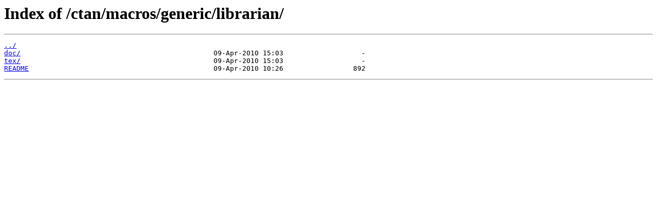

--- FILE ---
content_type: text/html
request_url: https://mirror.its.dal.ca/ctan/macros/generic/librarian/?C=M&O=A
body_size: 536
content:
<html>
<head><title>Index of /ctan/macros/generic/librarian/</title></head>
<body>
<h1>Index of /ctan/macros/generic/librarian/</h1><hr><pre><a href="../">../</a>
<a href="doc/">doc/</a>                                               09-Apr-2010 15:03                   -
<a href="tex/">tex/</a>                                               09-Apr-2010 15:03                   -
<a href="README">README</a>                                             09-Apr-2010 10:26                 892
</pre><hr></body>
</html>
